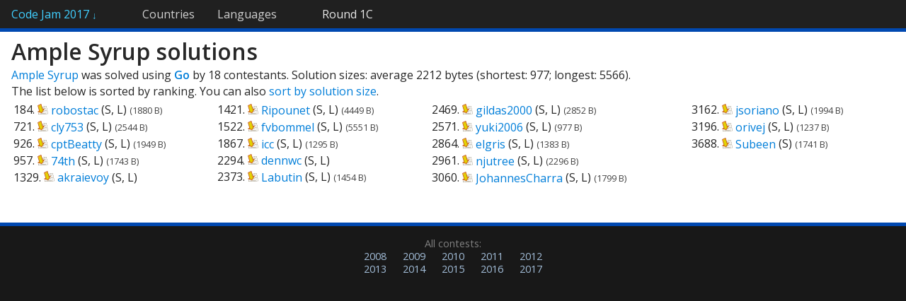

--- FILE ---
content_type: text/html; charset=utf-8
request_url: https://www.go-hero.net/jam/17/solutions/3/1/Go
body_size: 1361
content:
<!DOCTYPE html>
<html>
<head>
<title>"Ample Syrup" solutions in Go (2017) &mdash; Code Jam Statistics</title>
<base href='//www.go-hero.net/jam/17/' />
<link href="/jam/static/style.css?12" rel="stylesheet" type="text/css" />
<link href="//fonts.googleapis.com/css?family=Open+Sans:400italic,400,600" rel="stylesheet" type="text/css" />
<meta name="viewport" content="width=850"></head>
<body>
	<div id="navbar"><ul>
		<li id="navbar-home"><a href="./">Code Jam 2017 <span id="home-arrow">&darr;</span></a><ul><li><a href="round/0">Qualification Round</a></li><li><a href="round/1">Round 1A</a></li><li><a href="round/2">Round 1B</a></li><li><a href="round/3">Round 1C</a></li><li><a href="round/4">Round 2</a></li><li><a href="round/5">Round 3</a></li><li><a href="round/6">Final Round</a></li></ul></li><li><a href="regions">Countries</a></li><li><a href="languages" class="navbar-last">Languages</a><li id="navbar-current"><a href="round/3">Round 1C</a></li>	</ul></div>
	<div id="content"><h1>Ample Syrup solutions</h1>
<p><a href='problems/3/1'>Ample Syrup</a> was solved using <a href='languages/Go' style='font-weight: bold'>Go</a> by 18 contestants. Solution sizes: average 2212 bytes (shortest: 977; longest: 5566).</p><p>The list below is sorted by ranking. You can also <a href="solutions/3/1/compact/Go">sort by solution size</a>.</p>
<div id='solutions'><div id='solpage0'><table style="width: 100%" class="compact-links"><tr><td valign="top">184. <a href="https://code.google.com/codejam/contest/scoreboard/do?cmd=GetSourceCode&amp;contest=3274486&amp;problem=5768968631484416&amp;io_set_id=1&amp;username=robostac" title="Download solution by robostac"><img src="/jam/static/download.png" alt="download" /></a> <a href="name/robostac">robostac</a> (S,&nbsp;L) <span class="sz">(1880 B)</span><br />721. <a href="https://code.google.com/codejam/contest/scoreboard/do?cmd=GetSourceCode&amp;contest=3274486&amp;problem=5768968631484416&amp;io_set_id=1&amp;username=cly753" title="Download solution by cly753"><img src="/jam/static/download.png" alt="download" /></a> <a href="name/cly753">cly753</a> (S,&nbsp;L) <span class="sz">(2544 B)</span><br />926. <a href="https://code.google.com/codejam/contest/scoreboard/do?cmd=GetSourceCode&amp;contest=3274486&amp;problem=5768968631484416&amp;io_set_id=1&amp;username=cptBeatty" title="Download solution by cptBeatty"><img src="/jam/static/download.png" alt="download" /></a> <a href="name/cptBeatty">cptBeatty</a> (S,&nbsp;L) <span class="sz">(1949 B)</span><br />957. <a href="https://code.google.com/codejam/contest/scoreboard/do?cmd=GetSourceCode&amp;contest=3274486&amp;problem=5768968631484416&amp;io_set_id=1&amp;username=74th" title="Download solution by 74th"><img src="/jam/static/download.png" alt="download" /></a> <a href="name/74th">74th</a> (S,&nbsp;L) <span class="sz">(1743 B)</span><br />1329. <a href="https://code.google.com/codejam/contest/scoreboard/do?cmd=GetSourceCode&amp;contest=3274486&amp;problem=5768968631484416&amp;io_set_id=1&amp;username=akraievoy" title="Download solution by akraievoy"><img src="/jam/static/download.png" alt="download" /></a> <a href="name/akraievoy">akraievoy</a> (S,&nbsp;L)</td>
<td valign="top">1421. <a href="https://code.google.com/codejam/contest/scoreboard/do?cmd=GetSourceCode&amp;contest=3274486&amp;problem=5768968631484416&amp;io_set_id=1&amp;username=Ripounet" title="Download solution by Ripounet"><img src="/jam/static/download.png" alt="download" /></a> <a href="name/Ripounet">Ripounet</a> (S,&nbsp;L) <span class="sz">(4449 B)</span><br />1522. <a href="https://code.google.com/codejam/contest/scoreboard/do?cmd=GetSourceCode&amp;contest=3274486&amp;problem=5768968631484416&amp;io_set_id=1&amp;username=fvbommel" title="Download solution by fvbommel"><img src="/jam/static/download.png" alt="download" /></a> <a href="name/fvbommel">fvbommel</a> (S,&nbsp;L) <span class="sz">(5551 B)</span><br />1867. <a href="https://code.google.com/codejam/contest/scoreboard/do?cmd=GetSourceCode&amp;contest=3274486&amp;problem=5768968631484416&amp;io_set_id=1&amp;username=icc" title="Download solution by icc"><img src="/jam/static/download.png" alt="download" /></a> <a href="name/icc">icc</a> (S,&nbsp;L) <span class="sz">(1295 B)</span><br />2294. <a href="https://code.google.com/codejam/contest/scoreboard/do?cmd=GetSourceCode&amp;contest=3274486&amp;problem=5768968631484416&amp;io_set_id=1&amp;username=dennwc" title="Download solution by dennwc"><img src="/jam/static/download.png" alt="download" /></a> <a href="name/dennwc">dennwc</a> (S,&nbsp;L)<br />2373. <a href="https://code.google.com/codejam/contest/scoreboard/do?cmd=GetSourceCode&amp;contest=3274486&amp;problem=5768968631484416&amp;io_set_id=1&amp;username=Labutin" title="Download solution by Labutin"><img src="/jam/static/download.png" alt="download" /></a> <a href="name/Labutin">Labutin</a> (S,&nbsp;L) <span class="sz">(1454 B)</span></td>
<td valign="top">2469. <a href="https://code.google.com/codejam/contest/scoreboard/do?cmd=GetSourceCode&amp;contest=3274486&amp;problem=5768968631484416&amp;io_set_id=1&amp;username=gildas2000" title="Download solution by gildas2000"><img src="/jam/static/download.png" alt="download" /></a> <a href="name/gildas2000">gildas2000</a> (S,&nbsp;L) <span class="sz">(2852 B)</span><br />2571. <a href="https://code.google.com/codejam/contest/scoreboard/do?cmd=GetSourceCode&amp;contest=3274486&amp;problem=5768968631484416&amp;io_set_id=1&amp;username=yuki2006" title="Download solution by yuki2006"><img src="/jam/static/download.png" alt="download" /></a> <a href="name/yuki2006">yuki2006</a> (S,&nbsp;L) <span class="sz">(977 B)</span><br />2864. <a href="https://code.google.com/codejam/contest/scoreboard/do?cmd=GetSourceCode&amp;contest=3274486&amp;problem=5768968631484416&amp;io_set_id=1&amp;username=elgris" title="Download solution by elgris"><img src="/jam/static/download.png" alt="download" /></a> <a href="name/elgris">elgris</a> (S,&nbsp;L) <span class="sz">(1383 B)</span><br />2961. <a href="https://code.google.com/codejam/contest/scoreboard/do?cmd=GetSourceCode&amp;contest=3274486&amp;problem=5768968631484416&amp;io_set_id=1&amp;username=njutree" title="Download solution by njutree"><img src="/jam/static/download.png" alt="download" /></a> <a href="name/njutree">njutree</a> (S,&nbsp;L) <span class="sz">(2296 B)</span><br />3060. <a href="https://code.google.com/codejam/contest/scoreboard/do?cmd=GetSourceCode&amp;contest=3274486&amp;problem=5768968631484416&amp;io_set_id=1&amp;username=JohannesCharra" title="Download solution by JohannesCharra"><img src="/jam/static/download.png" alt="download" /></a> <a href="name/JohannesCharra">JohannesCharra</a> (S,&nbsp;L) <span class="sz">(1799 B)</span></td>
<td valign="top">3162. <a href="https://code.google.com/codejam/contest/scoreboard/do?cmd=GetSourceCode&amp;contest=3274486&amp;problem=5768968631484416&amp;io_set_id=1&amp;username=jsoriano" title="Download solution by jsoriano"><img src="/jam/static/download.png" alt="download" /></a> <a href="name/jsoriano">jsoriano</a> (S,&nbsp;L) <span class="sz">(1994 B)</span><br />3196. <a href="https://code.google.com/codejam/contest/scoreboard/do?cmd=GetSourceCode&amp;contest=3274486&amp;problem=5768968631484416&amp;io_set_id=1&amp;username=orivej" title="Download solution by orivej"><img src="/jam/static/download.png" alt="download" /></a> <a href="name/orivej">orivej</a> (S,&nbsp;L) <span class="sz">(1237 B)</span><br />3688. <a href="https://code.google.com/codejam/contest/scoreboard/do?cmd=GetSourceCode&amp;contest=3274486&amp;problem=5768968631484416&amp;io_set_id=0&amp;username=Subeen" title="Download solution by Subeen"><img src="/jam/static/download.png" alt="download" /></a> <a href="name/Subeen">Subeen</a> (S) <span class="sz">(1741 B)</span></td></tr></table></div></div></div>
<div id="footer"><div id="past-links">All contests: <ul><li><a href="/jam/08" class="rootlink">2008</a></li><li><a href="/jam/09" class="rootlink">2009</a></li><li><a href="/jam/10" class="rootlink">2010</a></li><li><a href="/jam/11" class="rootlink">2011</a></li><li><a href="/jam/12" class="rootlink">2012</a></li><li><a href="/jam/13" class="rootlink">2013</a></li><li><a href="/jam/14" class="rootlink">2014</a></li><li><a href="/jam/15" class="rootlink">2015</a></li><li><a href="/jam/16" class="rootlink">2016</a></li><li><a href="/jam/17" class="rootlink">2017</a></li></ul></div></div></body></html>